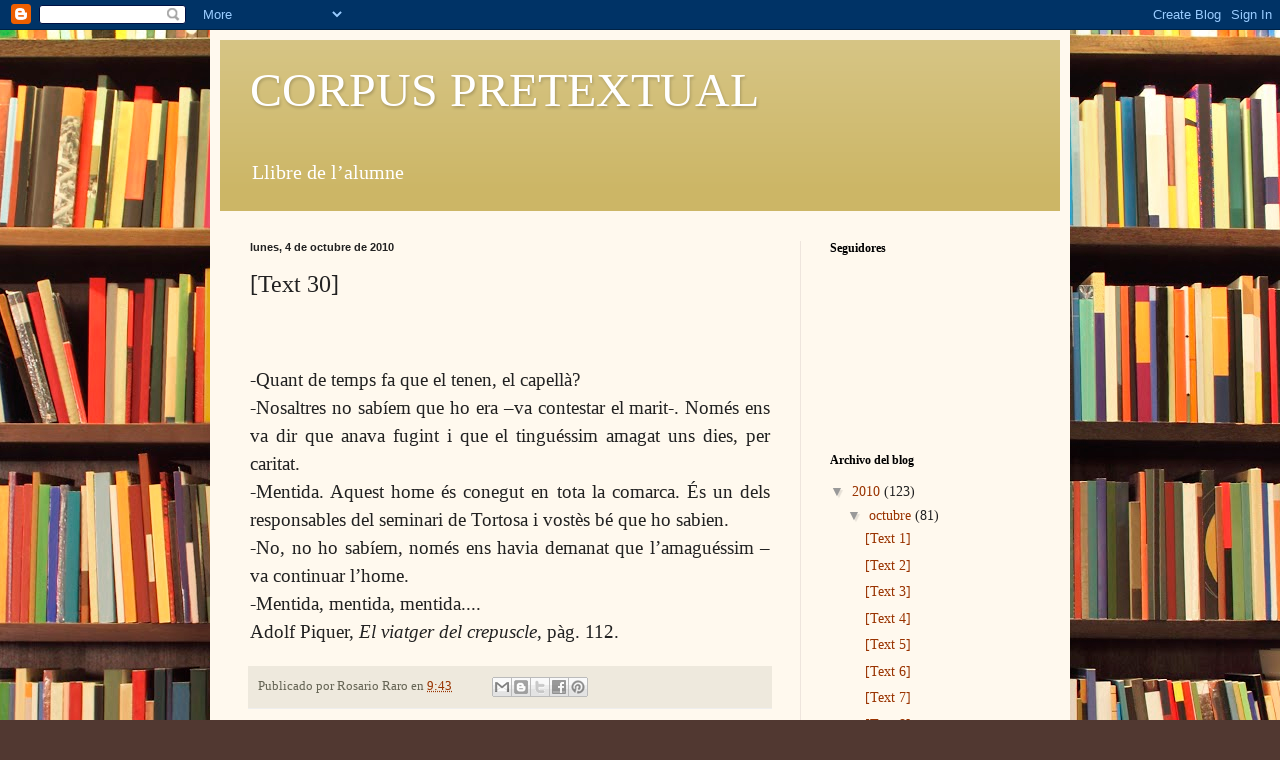

--- FILE ---
content_type: text/html; charset=UTF-8
request_url: https://corpuspretextual.blogspot.com/2010/10/text-30.html
body_size: 10138
content:
<!DOCTYPE html>
<html class='v2' dir='ltr' lang='es'>
<head>
<link href='https://www.blogger.com/static/v1/widgets/335934321-css_bundle_v2.css' rel='stylesheet' type='text/css'/>
<meta content='width=1100' name='viewport'/>
<meta content='text/html; charset=UTF-8' http-equiv='Content-Type'/>
<meta content='blogger' name='generator'/>
<link href='https://corpuspretextual.blogspot.com/favicon.ico' rel='icon' type='image/x-icon'/>
<link href='http://corpuspretextual.blogspot.com/2010/10/text-30.html' rel='canonical'/>
<link rel="alternate" type="application/atom+xml" title="CORPUS PRETEXTUAL - Atom" href="https://corpuspretextual.blogspot.com/feeds/posts/default" />
<link rel="alternate" type="application/rss+xml" title="CORPUS PRETEXTUAL - RSS" href="https://corpuspretextual.blogspot.com/feeds/posts/default?alt=rss" />
<link rel="service.post" type="application/atom+xml" title="CORPUS PRETEXTUAL - Atom" href="https://draft.blogger.com/feeds/4466488364295909174/posts/default" />

<link rel="alternate" type="application/atom+xml" title="CORPUS PRETEXTUAL - Atom" href="https://corpuspretextual.blogspot.com/feeds/3006052774828229241/comments/default" />
<!--Can't find substitution for tag [blog.ieCssRetrofitLinks]-->
<meta content='http://corpuspretextual.blogspot.com/2010/10/text-30.html' property='og:url'/>
<meta content='[Text 30]' property='og:title'/>
<meta content='    -Quant de temps fa que el tenen, el capellà? -Nosaltres no sabíem que ho era –va contestar el marit-. Només ens va dir que anava fugint ...' property='og:description'/>
<title>CORPUS PRETEXTUAL: [Text 30]</title>
<style id='page-skin-1' type='text/css'><!--
/*
-----------------------------------------------
Blogger Template Style
Name:     Simple
Designer: Blogger
URL:      www.blogger.com
----------------------------------------------- */
/* Content
----------------------------------------------- */
body {
font: normal normal 14px Georgia, Utopia, 'Palatino Linotype', Palatino, serif;
color: #222222;
background: #513831 url(//themes.googleusercontent.com/image?id=1KH22PlFqsiVYxboQNAoJjYmRbw5M4REHmdJbHT5M2x9zVMGrCqwSjZvaQW_A10KPc6Il) repeat scroll top center /* Credit: luoman (http://www.istockphoto.com/googleimages.php?id=11394138&amp;platform=blogger) */;
padding: 0 40px 40px 40px;
}
html body .region-inner {
min-width: 0;
max-width: 100%;
width: auto;
}
h2 {
font-size: 22px;
}
a:link {
text-decoration:none;
color: #993300;
}
a:visited {
text-decoration:none;
color: #888888;
}
a:hover {
text-decoration:underline;
color: #ff1900;
}
.body-fauxcolumn-outer .fauxcolumn-inner {
background: transparent none repeat scroll top left;
_background-image: none;
}
.body-fauxcolumn-outer .cap-top {
position: absolute;
z-index: 1;
height: 400px;
width: 100%;
}
.body-fauxcolumn-outer .cap-top .cap-left {
width: 100%;
background: transparent none repeat-x scroll top left;
_background-image: none;
}
.content-outer {
-moz-box-shadow: 0 0 40px rgba(0, 0, 0, .15);
-webkit-box-shadow: 0 0 5px rgba(0, 0, 0, .15);
-goog-ms-box-shadow: 0 0 10px #333333;
box-shadow: 0 0 40px rgba(0, 0, 0, .15);
margin-bottom: 1px;
}
.content-inner {
padding: 10px 10px;
}
.content-inner {
background-color: #fff9ee;
}
/* Header
----------------------------------------------- */
.header-outer {
background: #ccb666 url(//www.blogblog.com/1kt/simple/gradients_light.png) repeat-x scroll 0 -400px;
_background-image: none;
}
.Header h1 {
font: normal normal 48px Georgia, Utopia, 'Palatino Linotype', Palatino, serif;
color: #ffffff;
text-shadow: 1px 2px 3px rgba(0, 0, 0, .2);
}
.Header h1 a {
color: #ffffff;
}
.Header .description {
font-size: 140%;
color: #ffffff;
}
.header-inner .Header .titlewrapper {
padding: 22px 30px;
}
.header-inner .Header .descriptionwrapper {
padding: 0 30px;
}
/* Tabs
----------------------------------------------- */
.tabs-inner .section:first-child {
border-top: 0 solid #eee5dd;
}
.tabs-inner .section:first-child ul {
margin-top: -0;
border-top: 0 solid #eee5dd;
border-left: 0 solid #eee5dd;
border-right: 0 solid #eee5dd;
}
.tabs-inner .widget ul {
background: #fff9ee none repeat-x scroll 0 -800px;
_background-image: none;
border-bottom: 1px solid #eee5dd;
margin-top: 0;
margin-left: -30px;
margin-right: -30px;
}
.tabs-inner .widget li a {
display: inline-block;
padding: .6em 1em;
font: normal normal 16px Georgia, Utopia, 'Palatino Linotype', Palatino, serif;
color: #998877;
border-left: 1px solid #fff9ee;
border-right: 1px solid #eee5dd;
}
.tabs-inner .widget li:first-child a {
border-left: none;
}
.tabs-inner .widget li.selected a, .tabs-inner .widget li a:hover {
color: #000000;
background-color: #fff9ee;
text-decoration: none;
}
/* Columns
----------------------------------------------- */
.main-outer {
border-top: 0 solid #eee5dd;
}
.fauxcolumn-left-outer .fauxcolumn-inner {
border-right: 1px solid #eee5dd;
}
.fauxcolumn-right-outer .fauxcolumn-inner {
border-left: 1px solid #eee5dd;
}
/* Headings
----------------------------------------------- */
div.widget > h2,
div.widget h2.title {
margin: 0 0 1em 0;
font: normal bold 12px Georgia, Utopia, 'Palatino Linotype', Palatino, serif;
color: #000000;
}
/* Widgets
----------------------------------------------- */
.widget .zippy {
color: #999999;
text-shadow: 2px 2px 1px rgba(0, 0, 0, .1);
}
.widget .popular-posts ul {
list-style: none;
}
/* Posts
----------------------------------------------- */
h2.date-header {
font: normal bold 11px Arial, Tahoma, Helvetica, FreeSans, sans-serif;
}
.date-header span {
background-color: transparent;
color: #222222;
padding: inherit;
letter-spacing: inherit;
margin: inherit;
}
.main-inner {
padding-top: 30px;
padding-bottom: 30px;
}
.main-inner .column-center-inner {
padding: 0 15px;
}
.main-inner .column-center-inner .section {
margin: 0 15px;
}
.post {
margin: 0 0 25px 0;
}
h3.post-title, .comments h4 {
font: normal normal 24px Georgia, Utopia, 'Palatino Linotype', Palatino, serif;
margin: .75em 0 0;
}
.post-body {
font-size: 110%;
line-height: 1.4;
position: relative;
}
.post-body img, .post-body .tr-caption-container, .Profile img, .Image img,
.BlogList .item-thumbnail img {
padding: 2px;
background: #ffffff;
border: 1px solid #eeeeee;
-moz-box-shadow: 1px 1px 5px rgba(0, 0, 0, .1);
-webkit-box-shadow: 1px 1px 5px rgba(0, 0, 0, .1);
box-shadow: 1px 1px 5px rgba(0, 0, 0, .1);
}
.post-body img, .post-body .tr-caption-container {
padding: 5px;
}
.post-body .tr-caption-container {
color: #222222;
}
.post-body .tr-caption-container img {
padding: 0;
background: transparent;
border: none;
-moz-box-shadow: 0 0 0 rgba(0, 0, 0, .1);
-webkit-box-shadow: 0 0 0 rgba(0, 0, 0, .1);
box-shadow: 0 0 0 rgba(0, 0, 0, .1);
}
.post-header {
margin: 0 0 1.5em;
line-height: 1.6;
font-size: 90%;
}
.post-footer {
margin: 20px -2px 0;
padding: 5px 10px;
color: #666555;
background-color: #eee9dd;
border-bottom: 1px solid #eeeeee;
line-height: 1.6;
font-size: 90%;
}
#comments .comment-author {
padding-top: 1.5em;
border-top: 1px solid #eee5dd;
background-position: 0 1.5em;
}
#comments .comment-author:first-child {
padding-top: 0;
border-top: none;
}
.avatar-image-container {
margin: .2em 0 0;
}
#comments .avatar-image-container img {
border: 1px solid #eeeeee;
}
/* Comments
----------------------------------------------- */
.comments .comments-content .icon.blog-author {
background-repeat: no-repeat;
background-image: url([data-uri]);
}
.comments .comments-content .loadmore a {
border-top: 1px solid #999999;
border-bottom: 1px solid #999999;
}
.comments .comment-thread.inline-thread {
background-color: #eee9dd;
}
.comments .continue {
border-top: 2px solid #999999;
}
/* Accents
---------------------------------------------- */
.section-columns td.columns-cell {
border-left: 1px solid #eee5dd;
}
.blog-pager {
background: transparent none no-repeat scroll top center;
}
.blog-pager-older-link, .home-link,
.blog-pager-newer-link {
background-color: #fff9ee;
padding: 5px;
}
.footer-outer {
border-top: 0 dashed #bbbbbb;
}
/* Mobile
----------------------------------------------- */
body.mobile  {
background-size: auto;
}
.mobile .body-fauxcolumn-outer {
background: transparent none repeat scroll top left;
}
.mobile .body-fauxcolumn-outer .cap-top {
background-size: 100% auto;
}
.mobile .content-outer {
-webkit-box-shadow: 0 0 3px rgba(0, 0, 0, .15);
box-shadow: 0 0 3px rgba(0, 0, 0, .15);
}
.mobile .tabs-inner .widget ul {
margin-left: 0;
margin-right: 0;
}
.mobile .post {
margin: 0;
}
.mobile .main-inner .column-center-inner .section {
margin: 0;
}
.mobile .date-header span {
padding: 0.1em 10px;
margin: 0 -10px;
}
.mobile h3.post-title {
margin: 0;
}
.mobile .blog-pager {
background: transparent none no-repeat scroll top center;
}
.mobile .footer-outer {
border-top: none;
}
.mobile .main-inner, .mobile .footer-inner {
background-color: #fff9ee;
}
.mobile-index-contents {
color: #222222;
}
.mobile-link-button {
background-color: #993300;
}
.mobile-link-button a:link, .mobile-link-button a:visited {
color: #ffffff;
}
.mobile .tabs-inner .section:first-child {
border-top: none;
}
.mobile .tabs-inner .PageList .widget-content {
background-color: #fff9ee;
color: #000000;
border-top: 1px solid #eee5dd;
border-bottom: 1px solid #eee5dd;
}
.mobile .tabs-inner .PageList .widget-content .pagelist-arrow {
border-left: 1px solid #eee5dd;
}

--></style>
<style id='template-skin-1' type='text/css'><!--
body {
min-width: 860px;
}
.content-outer, .content-fauxcolumn-outer, .region-inner {
min-width: 860px;
max-width: 860px;
_width: 860px;
}
.main-inner .columns {
padding-left: 0px;
padding-right: 260px;
}
.main-inner .fauxcolumn-center-outer {
left: 0px;
right: 260px;
/* IE6 does not respect left and right together */
_width: expression(this.parentNode.offsetWidth -
parseInt("0px") -
parseInt("260px") + 'px');
}
.main-inner .fauxcolumn-left-outer {
width: 0px;
}
.main-inner .fauxcolumn-right-outer {
width: 260px;
}
.main-inner .column-left-outer {
width: 0px;
right: 100%;
margin-left: -0px;
}
.main-inner .column-right-outer {
width: 260px;
margin-right: -260px;
}
#layout {
min-width: 0;
}
#layout .content-outer {
min-width: 0;
width: 800px;
}
#layout .region-inner {
min-width: 0;
width: auto;
}
body#layout div.add_widget {
padding: 8px;
}
body#layout div.add_widget a {
margin-left: 32px;
}
--></style>
<style>
    body {background-image:url(\/\/themes.googleusercontent.com\/image?id=1KH22PlFqsiVYxboQNAoJjYmRbw5M4REHmdJbHT5M2x9zVMGrCqwSjZvaQW_A10KPc6Il);}
    
@media (max-width: 200px) { body {background-image:url(\/\/themes.googleusercontent.com\/image?id=1KH22PlFqsiVYxboQNAoJjYmRbw5M4REHmdJbHT5M2x9zVMGrCqwSjZvaQW_A10KPc6Il&options=w200);}}
@media (max-width: 400px) and (min-width: 201px) { body {background-image:url(\/\/themes.googleusercontent.com\/image?id=1KH22PlFqsiVYxboQNAoJjYmRbw5M4REHmdJbHT5M2x9zVMGrCqwSjZvaQW_A10KPc6Il&options=w400);}}
@media (max-width: 800px) and (min-width: 401px) { body {background-image:url(\/\/themes.googleusercontent.com\/image?id=1KH22PlFqsiVYxboQNAoJjYmRbw5M4REHmdJbHT5M2x9zVMGrCqwSjZvaQW_A10KPc6Il&options=w800);}}
@media (max-width: 1200px) and (min-width: 801px) { body {background-image:url(\/\/themes.googleusercontent.com\/image?id=1KH22PlFqsiVYxboQNAoJjYmRbw5M4REHmdJbHT5M2x9zVMGrCqwSjZvaQW_A10KPc6Il&options=w1200);}}
/* Last tag covers anything over one higher than the previous max-size cap. */
@media (min-width: 1201px) { body {background-image:url(\/\/themes.googleusercontent.com\/image?id=1KH22PlFqsiVYxboQNAoJjYmRbw5M4REHmdJbHT5M2x9zVMGrCqwSjZvaQW_A10KPc6Il&options=w1600);}}
  </style>
<link href='https://draft.blogger.com/dyn-css/authorization.css?targetBlogID=4466488364295909174&amp;zx=c755d50a-de6e-4619-802e-31e9c659cce4' media='none' onload='if(media!=&#39;all&#39;)media=&#39;all&#39;' rel='stylesheet'/><noscript><link href='https://draft.blogger.com/dyn-css/authorization.css?targetBlogID=4466488364295909174&amp;zx=c755d50a-de6e-4619-802e-31e9c659cce4' rel='stylesheet'/></noscript>
<meta name='google-adsense-platform-account' content='ca-host-pub-1556223355139109'/>
<meta name='google-adsense-platform-domain' content='blogspot.com'/>

</head>
<body class='loading variant-literate'>
<div class='navbar section' id='navbar' name='Barra de navegación'><div class='widget Navbar' data-version='1' id='Navbar1'><script type="text/javascript">
    function setAttributeOnload(object, attribute, val) {
      if(window.addEventListener) {
        window.addEventListener('load',
          function(){ object[attribute] = val; }, false);
      } else {
        window.attachEvent('onload', function(){ object[attribute] = val; });
      }
    }
  </script>
<div id="navbar-iframe-container"></div>
<script type="text/javascript" src="https://apis.google.com/js/platform.js"></script>
<script type="text/javascript">
      gapi.load("gapi.iframes:gapi.iframes.style.bubble", function() {
        if (gapi.iframes && gapi.iframes.getContext) {
          gapi.iframes.getContext().openChild({
              url: 'https://draft.blogger.com/navbar/4466488364295909174?po\x3d3006052774828229241\x26origin\x3dhttps://corpuspretextual.blogspot.com',
              where: document.getElementById("navbar-iframe-container"),
              id: "navbar-iframe"
          });
        }
      });
    </script><script type="text/javascript">
(function() {
var script = document.createElement('script');
script.type = 'text/javascript';
script.src = '//pagead2.googlesyndication.com/pagead/js/google_top_exp.js';
var head = document.getElementsByTagName('head')[0];
if (head) {
head.appendChild(script);
}})();
</script>
</div></div>
<div class='body-fauxcolumns'>
<div class='fauxcolumn-outer body-fauxcolumn-outer'>
<div class='cap-top'>
<div class='cap-left'></div>
<div class='cap-right'></div>
</div>
<div class='fauxborder-left'>
<div class='fauxborder-right'></div>
<div class='fauxcolumn-inner'>
</div>
</div>
<div class='cap-bottom'>
<div class='cap-left'></div>
<div class='cap-right'></div>
</div>
</div>
</div>
<div class='content'>
<div class='content-fauxcolumns'>
<div class='fauxcolumn-outer content-fauxcolumn-outer'>
<div class='cap-top'>
<div class='cap-left'></div>
<div class='cap-right'></div>
</div>
<div class='fauxborder-left'>
<div class='fauxborder-right'></div>
<div class='fauxcolumn-inner'>
</div>
</div>
<div class='cap-bottom'>
<div class='cap-left'></div>
<div class='cap-right'></div>
</div>
</div>
</div>
<div class='content-outer'>
<div class='content-cap-top cap-top'>
<div class='cap-left'></div>
<div class='cap-right'></div>
</div>
<div class='fauxborder-left content-fauxborder-left'>
<div class='fauxborder-right content-fauxborder-right'></div>
<div class='content-inner'>
<header>
<div class='header-outer'>
<div class='header-cap-top cap-top'>
<div class='cap-left'></div>
<div class='cap-right'></div>
</div>
<div class='fauxborder-left header-fauxborder-left'>
<div class='fauxborder-right header-fauxborder-right'></div>
<div class='region-inner header-inner'>
<div class='header section' id='header' name='Cabecera'><div class='widget Header' data-version='1' id='Header1'>
<div id='header-inner'>
<div class='titlewrapper'>
<h1 class='title'>
<a href='https://corpuspretextual.blogspot.com/'>
CORPUS PRETEXTUAL
</a>
</h1>
</div>
<div class='descriptionwrapper'>
<p class='description'><span>Llibre de l&#8217;alumne</span></p>
</div>
</div>
</div></div>
</div>
</div>
<div class='header-cap-bottom cap-bottom'>
<div class='cap-left'></div>
<div class='cap-right'></div>
</div>
</div>
</header>
<div class='tabs-outer'>
<div class='tabs-cap-top cap-top'>
<div class='cap-left'></div>
<div class='cap-right'></div>
</div>
<div class='fauxborder-left tabs-fauxborder-left'>
<div class='fauxborder-right tabs-fauxborder-right'></div>
<div class='region-inner tabs-inner'>
<div class='tabs no-items section' id='crosscol' name='Multicolumnas'></div>
<div class='tabs no-items section' id='crosscol-overflow' name='Cross-Column 2'></div>
</div>
</div>
<div class='tabs-cap-bottom cap-bottom'>
<div class='cap-left'></div>
<div class='cap-right'></div>
</div>
</div>
<div class='main-outer'>
<div class='main-cap-top cap-top'>
<div class='cap-left'></div>
<div class='cap-right'></div>
</div>
<div class='fauxborder-left main-fauxborder-left'>
<div class='fauxborder-right main-fauxborder-right'></div>
<div class='region-inner main-inner'>
<div class='columns fauxcolumns'>
<div class='fauxcolumn-outer fauxcolumn-center-outer'>
<div class='cap-top'>
<div class='cap-left'></div>
<div class='cap-right'></div>
</div>
<div class='fauxborder-left'>
<div class='fauxborder-right'></div>
<div class='fauxcolumn-inner'>
</div>
</div>
<div class='cap-bottom'>
<div class='cap-left'></div>
<div class='cap-right'></div>
</div>
</div>
<div class='fauxcolumn-outer fauxcolumn-left-outer'>
<div class='cap-top'>
<div class='cap-left'></div>
<div class='cap-right'></div>
</div>
<div class='fauxborder-left'>
<div class='fauxborder-right'></div>
<div class='fauxcolumn-inner'>
</div>
</div>
<div class='cap-bottom'>
<div class='cap-left'></div>
<div class='cap-right'></div>
</div>
</div>
<div class='fauxcolumn-outer fauxcolumn-right-outer'>
<div class='cap-top'>
<div class='cap-left'></div>
<div class='cap-right'></div>
</div>
<div class='fauxborder-left'>
<div class='fauxborder-right'></div>
<div class='fauxcolumn-inner'>
</div>
</div>
<div class='cap-bottom'>
<div class='cap-left'></div>
<div class='cap-right'></div>
</div>
</div>
<!-- corrects IE6 width calculation -->
<div class='columns-inner'>
<div class='column-center-outer'>
<div class='column-center-inner'>
<div class='main section' id='main' name='Principal'><div class='widget Blog' data-version='1' id='Blog1'>
<div class='blog-posts hfeed'>

          <div class="date-outer">
        
<h2 class='date-header'><span>lunes, 4 de octubre de 2010</span></h2>

          <div class="date-posts">
        
<div class='post-outer'>
<div class='post hentry uncustomized-post-template' itemprop='blogPost' itemscope='itemscope' itemtype='http://schema.org/BlogPosting'>
<meta content='4466488364295909174' itemprop='blogId'/>
<meta content='3006052774828229241' itemprop='postId'/>
<a name='3006052774828229241'></a>
<h3 class='post-title entry-title' itemprop='name'>
[Text 30]
</h3>
<div class='post-header'>
<div class='post-header-line-1'></div>
</div>
<div class='post-body entry-content' id='post-body-3006052774828229241' itemprop='description articleBody'>
<!--[if gte mso 9]><xml>  <w:WordDocument>   <w:View>Normal</w:View>   <w:Zoom>0</w:Zoom>   <w:HyphenationZone>21</w:HyphenationZone>   <w:Compatibility>    <w:BreakWrappedTables/>    <w:SnapToGridInCell/>    <w:WrapTextWithPunct/>    <w:UseAsianBreakRules/>   </w:Compatibility>   <w:BrowserLevel>MicrosoftInternetExplorer4</w:BrowserLevel>  </w:WordDocument> </xml><![endif]--><!--[if gte mso 10]> <style>
 /* Style Definitions */
 table.MsoNormalTable
 {mso-style-name:"Tabla normal";
 mso-tstyle-rowband-size:0;
 mso-tstyle-colband-size:0;
 mso-style-noshow:yes;
 mso-style-parent:"";
 mso-padding-alt:0cm 5.4pt 0cm 5.4pt;
 mso-para-margin:0cm;
 mso-para-margin-bottom:.0001pt;
 mso-pagination:widow-orphan;
 font-size:10.0pt;
 font-family:"Times New Roman";}
</style> <![endif]-->  <br />
<div class="MsoNormal" style="line-height: 150%; text-align: justify;"><b><span lang="CA" style="font-size: 14pt; line-height: 150%;"><br />
</span></b><span lang="CA" style="font-size: 14pt; line-height: 150%;"></span></div><div class="MsoNormal" style="line-height: 150%; text-align: justify;"><span lang="CA" style="font-size: 14pt; line-height: 150%;">-Quant de temps fa que el tenen, el capellà?</span></div><div class="MsoNormal" style="line-height: 150%; text-align: justify;"><span lang="CA" style="font-size: 14pt; line-height: 150%;">-Nosaltres no sabíem que ho era &#8211;va contestar el marit-. Només ens va dir que anava fugint i que el tinguéssim amagat uns dies, per caritat.</span></div><div class="MsoNormal" style="line-height: 150%; text-align: justify;"><span lang="CA" style="font-size: 14pt; line-height: 150%;">-Mentida. Aquest home és conegut en tota la comarca. És un dels responsables del seminari de Tortosa i vostès bé que ho sabien.</span></div><div class="MsoNormal" style="line-height: 150%; text-align: justify;"><span lang="CA" style="font-size: 14pt; line-height: 150%;">-No, no ho sabíem, només ens havia demanat que l&#8217;amaguéssim &#8211;va continuar l&#8217;home.</span></div><div class="MsoNormal" style="line-height: 150%; text-align: justify;"><span lang="CA" style="font-size: 14pt; line-height: 150%;">-Mentida, mentida, mentida....</span></div><div class="MsoNormal" style="line-height: 150%; text-align: justify;"><span lang="CA" style="font-size: 14pt; line-height: 150%;">Adolf Piquer, <i>El viatger del crepuscle</i>, pàg. 112.</span></div>
<div style='clear: both;'></div>
</div>
<div class='post-footer'>
<div class='post-footer-line post-footer-line-1'>
<span class='post-author vcard'>
Publicado por
<span class='fn' itemprop='author' itemscope='itemscope' itemtype='http://schema.org/Person'>
<span itemprop='name'>Rosario Raro</span>
</span>
</span>
<span class='post-timestamp'>
en
<meta content='http://corpuspretextual.blogspot.com/2010/10/text-30.html' itemprop='url'/>
<a class='timestamp-link' href='https://corpuspretextual.blogspot.com/2010/10/text-30.html' rel='bookmark' title='permanent link'><abbr class='published' itemprop='datePublished' title='2010-10-04T09:43:00-07:00'>9:43</abbr></a>
</span>
<span class='post-comment-link'>
</span>
<span class='post-icons'>
<span class='item-control blog-admin pid-1502217022'>
<a href='https://draft.blogger.com/post-edit.g?blogID=4466488364295909174&postID=3006052774828229241&from=pencil' title='Editar entrada'>
<img alt='' class='icon-action' height='18' src='https://resources.blogblog.com/img/icon18_edit_allbkg.gif' width='18'/>
</a>
</span>
</span>
<div class='post-share-buttons goog-inline-block'>
<a class='goog-inline-block share-button sb-email' href='https://draft.blogger.com/share-post.g?blogID=4466488364295909174&postID=3006052774828229241&target=email' target='_blank' title='Enviar por correo electrónico'><span class='share-button-link-text'>Enviar por correo electrónico</span></a><a class='goog-inline-block share-button sb-blog' href='https://draft.blogger.com/share-post.g?blogID=4466488364295909174&postID=3006052774828229241&target=blog' onclick='window.open(this.href, "_blank", "height=270,width=475"); return false;' target='_blank' title='Escribe un blog'><span class='share-button-link-text'>Escribe un blog</span></a><a class='goog-inline-block share-button sb-twitter' href='https://draft.blogger.com/share-post.g?blogID=4466488364295909174&postID=3006052774828229241&target=twitter' target='_blank' title='Compartir en X'><span class='share-button-link-text'>Compartir en X</span></a><a class='goog-inline-block share-button sb-facebook' href='https://draft.blogger.com/share-post.g?blogID=4466488364295909174&postID=3006052774828229241&target=facebook' onclick='window.open(this.href, "_blank", "height=430,width=640"); return false;' target='_blank' title='Compartir con Facebook'><span class='share-button-link-text'>Compartir con Facebook</span></a><a class='goog-inline-block share-button sb-pinterest' href='https://draft.blogger.com/share-post.g?blogID=4466488364295909174&postID=3006052774828229241&target=pinterest' target='_blank' title='Compartir en Pinterest'><span class='share-button-link-text'>Compartir en Pinterest</span></a>
</div>
</div>
<div class='post-footer-line post-footer-line-2'>
<span class='post-labels'>
</span>
</div>
<div class='post-footer-line post-footer-line-3'>
<span class='post-location'>
</span>
</div>
</div>
</div>
<div class='comments' id='comments'>
<a name='comments'></a>
<h4>No hay comentarios:</h4>
<div id='Blog1_comments-block-wrapper'>
<dl class='avatar-comment-indent' id='comments-block'>
</dl>
</div>
<p class='comment-footer'>
<div class='comment-form'>
<a name='comment-form'></a>
<h4 id='comment-post-message'>Publicar un comentario</h4>
<p>
</p>
<a href='https://draft.blogger.com/comment/frame/4466488364295909174?po=3006052774828229241&hl=es&saa=85391&origin=https://corpuspretextual.blogspot.com' id='comment-editor-src'></a>
<iframe allowtransparency='true' class='blogger-iframe-colorize blogger-comment-from-post' frameborder='0' height='410px' id='comment-editor' name='comment-editor' src='' width='100%'></iframe>
<script src='https://www.blogger.com/static/v1/jsbin/2830521187-comment_from_post_iframe.js' type='text/javascript'></script>
<script type='text/javascript'>
      BLOG_CMT_createIframe('https://draft.blogger.com/rpc_relay.html');
    </script>
</div>
</p>
</div>
</div>

        </div></div>
      
</div>
<div class='blog-pager' id='blog-pager'>
<span id='blog-pager-newer-link'>
<a class='blog-pager-newer-link' href='https://corpuspretextual.blogspot.com/2010/10/text-29.html' id='Blog1_blog-pager-newer-link' title='Entrada más reciente'>Entrada más reciente</a>
</span>
<span id='blog-pager-older-link'>
<a class='blog-pager-older-link' href='https://corpuspretextual.blogspot.com/2010/10/text-31.html' id='Blog1_blog-pager-older-link' title='Entrada antigua'>Entrada antigua</a>
</span>
<a class='home-link' href='https://corpuspretextual.blogspot.com/'>Inicio</a>
</div>
<div class='clear'></div>
<div class='post-feeds'>
<div class='feed-links'>
Suscribirse a:
<a class='feed-link' href='https://corpuspretextual.blogspot.com/feeds/3006052774828229241/comments/default' target='_blank' type='application/atom+xml'>Enviar comentarios (Atom)</a>
</div>
</div>
</div></div>
</div>
</div>
<div class='column-left-outer'>
<div class='column-left-inner'>
<aside>
</aside>
</div>
</div>
<div class='column-right-outer'>
<div class='column-right-inner'>
<aside>
<div class='sidebar section' id='sidebar-right-1'><div class='widget Followers' data-version='1' id='Followers1'>
<h2 class='title'>Seguidores</h2>
<div class='widget-content'>
<div id='Followers1-wrapper'>
<div style='margin-right:2px;'>
<div><script type="text/javascript" src="https://apis.google.com/js/platform.js"></script>
<div id="followers-iframe-container"></div>
<script type="text/javascript">
    window.followersIframe = null;
    function followersIframeOpen(url) {
      gapi.load("gapi.iframes", function() {
        if (gapi.iframes && gapi.iframes.getContext) {
          window.followersIframe = gapi.iframes.getContext().openChild({
            url: url,
            where: document.getElementById("followers-iframe-container"),
            messageHandlersFilter: gapi.iframes.CROSS_ORIGIN_IFRAMES_FILTER,
            messageHandlers: {
              '_ready': function(obj) {
                window.followersIframe.getIframeEl().height = obj.height;
              },
              'reset': function() {
                window.followersIframe.close();
                followersIframeOpen("https://draft.blogger.com/followers/frame/4466488364295909174?colors\x3dCgt0cmFuc3BhcmVudBILdHJhbnNwYXJlbnQaByMyMjIyMjIiByM5OTMzMDAqByNmZmY5ZWUyByMwMDAwMDA6ByMyMjIyMjJCByM5OTMzMDBKByM5OTk5OTlSByM5OTMzMDBaC3RyYW5zcGFyZW50\x26pageSize\x3d21\x26hl\x3des\x26origin\x3dhttps://corpuspretextual.blogspot.com");
              },
              'open': function(url) {
                window.followersIframe.close();
                followersIframeOpen(url);
              }
            }
          });
        }
      });
    }
    followersIframeOpen("https://draft.blogger.com/followers/frame/4466488364295909174?colors\x3dCgt0cmFuc3BhcmVudBILdHJhbnNwYXJlbnQaByMyMjIyMjIiByM5OTMzMDAqByNmZmY5ZWUyByMwMDAwMDA6ByMyMjIyMjJCByM5OTMzMDBKByM5OTk5OTlSByM5OTMzMDBaC3RyYW5zcGFyZW50\x26pageSize\x3d21\x26hl\x3des\x26origin\x3dhttps://corpuspretextual.blogspot.com");
  </script></div>
</div>
</div>
<div class='clear'></div>
</div>
</div><div class='widget BlogArchive' data-version='1' id='BlogArchive1'>
<h2>Archivo del blog</h2>
<div class='widget-content'>
<div id='ArchiveList'>
<div id='BlogArchive1_ArchiveList'>
<ul class='hierarchy'>
<li class='archivedate expanded'>
<a class='toggle' href='javascript:void(0)'>
<span class='zippy toggle-open'>

        &#9660;&#160;
      
</span>
</a>
<a class='post-count-link' href='https://corpuspretextual.blogspot.com/2010/'>
2010
</a>
<span class='post-count' dir='ltr'>(123)</span>
<ul class='hierarchy'>
<li class='archivedate expanded'>
<a class='toggle' href='javascript:void(0)'>
<span class='zippy toggle-open'>

        &#9660;&#160;
      
</span>
</a>
<a class='post-count-link' href='https://corpuspretextual.blogspot.com/2010/10/'>
octubre
</a>
<span class='post-count' dir='ltr'>(81)</span>
<ul class='posts'>
<li><a href='https://corpuspretextual.blogspot.com/2010/10/text-1.html'>[Text 1]</a></li>
<li><a href='https://corpuspretextual.blogspot.com/2010/10/text-2.html'>[Text 2]</a></li>
<li><a href='https://corpuspretextual.blogspot.com/2010/10/text-3.html'>[Text 3]</a></li>
<li><a href='https://corpuspretextual.blogspot.com/2010/10/text-4.html'>[Text 4]</a></li>
<li><a href='https://corpuspretextual.blogspot.com/2010/10/text-5.html'>[Text 5]</a></li>
<li><a href='https://corpuspretextual.blogspot.com/2010/10/text-6.html'>[Text 6]</a></li>
<li><a href='https://corpuspretextual.blogspot.com/2010/10/text-7.html'>[Text 7]</a></li>
<li><a href='https://corpuspretextual.blogspot.com/2010/10/text-8.html'>[Text 8]</a></li>
<li><a href='https://corpuspretextual.blogspot.com/2010/10/text-9.html'>[Text 9]</a></li>
<li><a href='https://corpuspretextual.blogspot.com/2010/10/text-10.html'>[Text 10]</a></li>
<li><a href='https://corpuspretextual.blogspot.com/2010/10/text-11.html'>[Text 11]</a></li>
<li><a href='https://corpuspretextual.blogspot.com/2010/10/text-12.html'>[Text 12]</a></li>
<li><a href='https://corpuspretextual.blogspot.com/2010/10/text-13.html'>[Text 13]</a></li>
<li><a href='https://corpuspretextual.blogspot.com/2010/10/text-14.html'>[Text 14]</a></li>
<li><a href='https://corpuspretextual.blogspot.com/2010/10/text-15.html'>[Text 15]</a></li>
<li><a href='https://corpuspretextual.blogspot.com/2010/10/text-16.html'>[Text 16]</a></li>
<li><a href='https://corpuspretextual.blogspot.com/2010/10/text-17.html'>[Text 17]</a></li>
<li><a href='https://corpuspretextual.blogspot.com/2010/10/text-18.html'>[Text 18]</a></li>
<li><a href='https://corpuspretextual.blogspot.com/2010/10/text-19.html'>[Text 19]</a></li>
<li><a href='https://corpuspretextual.blogspot.com/2010/10/text-20.html'>[Text 20]</a></li>
<li><a href='https://corpuspretextual.blogspot.com/2010/10/text-21.html'>[Text 21]</a></li>
<li><a href='https://corpuspretextual.blogspot.com/2010/10/text-22.html'>[Text 22]</a></li>
<li><a href='https://corpuspretextual.blogspot.com/2010/10/text-23.html'>[Text 23]</a></li>
<li><a href='https://corpuspretextual.blogspot.com/2010/10/text-24.html'>[Text 24]</a></li>
<li><a href='https://corpuspretextual.blogspot.com/2010/10/text-25.html'>[Text 25]</a></li>
<li><a href='https://corpuspretextual.blogspot.com/2010/10/text-26.html'>[Text 26]</a></li>
<li><a href='https://corpuspretextual.blogspot.com/2010/10/text-27.html'>[Text 27]</a></li>
<li><a href='https://corpuspretextual.blogspot.com/2010/10/text-28.html'>[Text 28]</a></li>
<li><a href='https://corpuspretextual.blogspot.com/2010/10/text-29.html'>[Text 29]</a></li>
<li><a href='https://corpuspretextual.blogspot.com/2010/10/text-30.html'>[Text 30]</a></li>
<li><a href='https://corpuspretextual.blogspot.com/2010/10/text-31.html'>[Text 31]</a></li>
<li><a href='https://corpuspretextual.blogspot.com/2010/10/text-32.html'>[Text 32]</a></li>
<li><a href='https://corpuspretextual.blogspot.com/2010/10/text-33.html'>[Text 33]</a></li>
<li><a href='https://corpuspretextual.blogspot.com/2010/10/text-34.html'>[Text 34]</a></li>
<li><a href='https://corpuspretextual.blogspot.com/2010/10/text-35.html'>[Text 35]</a></li>
<li><a href='https://corpuspretextual.blogspot.com/2010/10/text-36.html'>[Text 36]</a></li>
<li><a href='https://corpuspretextual.blogspot.com/2010/10/text-37.html'>[Text 37]</a></li>
<li><a href='https://corpuspretextual.blogspot.com/2010/10/text-38.html'>[Text 38]</a></li>
<li><a href='https://corpuspretextual.blogspot.com/2010/10/text-39.html'>[Text 39]</a></li>
<li><a href='https://corpuspretextual.blogspot.com/2010/10/text-40.html'>[Text 40]</a></li>
<li><a href='https://corpuspretextual.blogspot.com/2010/10/text-41.html'>[Text 41]</a></li>
<li><a href='https://corpuspretextual.blogspot.com/2010/10/text-42.html'>[Text 42]</a></li>
<li><a href='https://corpuspretextual.blogspot.com/2010/10/text-43.html'>[Text 43]</a></li>
<li><a href='https://corpuspretextual.blogspot.com/2010/10/text-44.html'>[Text 44]</a></li>
<li><a href='https://corpuspretextual.blogspot.com/2010/10/text-45.html'>[Text 45]</a></li>
<li><a href='https://corpuspretextual.blogspot.com/2010/10/text-46.html'>[Text 46]</a></li>
<li><a href='https://corpuspretextual.blogspot.com/2010/10/text-47.html'>[Text 47]</a></li>
<li><a href='https://corpuspretextual.blogspot.com/2010/10/text-48.html'>[Text 48]</a></li>
<li><a href='https://corpuspretextual.blogspot.com/2010/10/text-49.html'>[Text 49]</a></li>
<li><a href='https://corpuspretextual.blogspot.com/2010/10/text-50.html'>[Text 50]</a></li>
<li><a href='https://corpuspretextual.blogspot.com/2010/10/v-behaviorurldefaultvmlo.html'>[Text 51]</a></li>
<li><a href='https://corpuspretextual.blogspot.com/2010/10/textos-52-53-54-y-55.html'>[Textos 52, 53, 54 y 55]</a></li>
<li><a href='https://corpuspretextual.blogspot.com/2010/10/text-56.html'>[Text 56]</a></li>
<li><a href='https://corpuspretextual.blogspot.com/2010/10/text-57.html'>[Text 57]</a></li>
<li><a href='https://corpuspretextual.blogspot.com/2010/10/text-58.html'>[Text 58]</a></li>
<li><a href='https://corpuspretextual.blogspot.com/2010/10/text-59.html'>[Text 59]</a></li>
<li><a href='https://corpuspretextual.blogspot.com/2010/10/text-60.html'>[Text 60]</a></li>
<li><a href='https://corpuspretextual.blogspot.com/2010/10/text-61.html'>[Text 61]</a></li>
<li><a href='https://corpuspretextual.blogspot.com/2010/10/text-62.html'>[Text 62]</a></li>
<li><a href='https://corpuspretextual.blogspot.com/2010/10/text-63.html'>[Text 63]</a></li>
<li><a href='https://corpuspretextual.blogspot.com/2010/10/text-64.html'>[Text 64]</a></li>
<li><a href='https://corpuspretextual.blogspot.com/2010/10/text-65.html'>[Text 65]</a></li>
<li><a href='https://corpuspretextual.blogspot.com/2010/10/text-66.html'>[Text 66]</a></li>
<li><a href='https://corpuspretextual.blogspot.com/2010/10/text-67.html'>[Text 67]</a></li>
<li><a href='https://corpuspretextual.blogspot.com/2010/10/text-68.html'>[Text 68]</a></li>
<li><a href='https://corpuspretextual.blogspot.com/2010/10/text-69.html'>[Text 69]</a></li>
<li><a href='https://corpuspretextual.blogspot.com/2010/10/text-70.html'>[Text 70]</a></li>
<li><a href='https://corpuspretextual.blogspot.com/2010/10/text-71.html'>[Text 71]</a></li>
<li><a href='https://corpuspretextual.blogspot.com/2010/10/text-72.html'>[Text 72]</a></li>
<li><a href='https://corpuspretextual.blogspot.com/2010/10/text-73.html'>[Text 73]</a></li>
<li><a href='https://corpuspretextual.blogspot.com/2010/10/text-74.html'>[Text 74]</a></li>
<li><a href='https://corpuspretextual.blogspot.com/2010/10/text-75.html'>[Text 75]</a></li>
<li><a href='https://corpuspretextual.blogspot.com/2010/10/text-76.html'>[Text 76]</a></li>
<li><a href='https://corpuspretextual.blogspot.com/2010/10/text-77.html'>[Text 77]</a></li>
<li><a href='https://corpuspretextual.blogspot.com/2010/10/text-78.html'>[Text 78]</a></li>
<li><a href='https://corpuspretextual.blogspot.com/2010/10/text-79.html'>[Text 79]</a></li>
<li><a href='https://corpuspretextual.blogspot.com/2010/10/text-80.html'>[Text 80]</a></li>
<li><a href='https://corpuspretextual.blogspot.com/2010/10/text-81.html'>[Text 81]</a></li>
<li><a href='https://corpuspretextual.blogspot.com/2010/10/text-82.html'>[Text 82]</a></li>
<li><a href='https://corpuspretextual.blogspot.com/2010/10/text-83.html'>[Text 83].</a></li>
<li><a href='https://corpuspretextual.blogspot.com/2010/10/textos-84-85-i-86-text-87-25-anys.html'>[Textos 84, 85 i 86], [Text 87] 25 anys d&#8217;Escola V...</a></li>
</ul>
</li>
</ul>
<ul class='hierarchy'>
<li class='archivedate collapsed'>
<a class='toggle' href='javascript:void(0)'>
<span class='zippy'>

        &#9658;&#160;
      
</span>
</a>
<a class='post-count-link' href='https://corpuspretextual.blogspot.com/2010/09/'>
septiembre
</a>
<span class='post-count' dir='ltr'>(42)</span>
</li>
</ul>
</li>
</ul>
</div>
</div>
<div class='clear'></div>
</div>
</div>
</div>
</aside>
</div>
</div>
</div>
<div style='clear: both'></div>
<!-- columns -->
</div>
<!-- main -->
</div>
</div>
<div class='main-cap-bottom cap-bottom'>
<div class='cap-left'></div>
<div class='cap-right'></div>
</div>
</div>
<footer>
<div class='footer-outer'>
<div class='footer-cap-top cap-top'>
<div class='cap-left'></div>
<div class='cap-right'></div>
</div>
<div class='fauxborder-left footer-fauxborder-left'>
<div class='fauxborder-right footer-fauxborder-right'></div>
<div class='region-inner footer-inner'>
<div class='foot no-items section' id='footer-1'></div>
<table border='0' cellpadding='0' cellspacing='0' class='section-columns columns-2'>
<tbody>
<tr>
<td class='first columns-cell'>
<div class='foot no-items section' id='footer-2-1'></div>
</td>
<td class='columns-cell'>
<div class='foot no-items section' id='footer-2-2'></div>
</td>
</tr>
</tbody>
</table>
<!-- outside of the include in order to lock Attribution widget -->
<div class='foot section' id='footer-3' name='Pie de página'><div class='widget Attribution' data-version='1' id='Attribution1'>
<div class='widget-content' style='text-align: center;'>
Tema Sencillo. Imágenes del tema: <a href='http://www.istockphoto.com/googleimages.php?id=11394138&amp;platform=blogger&langregion=es' target='_blank'>luoman</a>. Con la tecnología de <a href='https://draft.blogger.com' target='_blank'>Blogger</a>.
</div>
<div class='clear'></div>
</div></div>
</div>
</div>
<div class='footer-cap-bottom cap-bottom'>
<div class='cap-left'></div>
<div class='cap-right'></div>
</div>
</div>
</footer>
<!-- content -->
</div>
</div>
<div class='content-cap-bottom cap-bottom'>
<div class='cap-left'></div>
<div class='cap-right'></div>
</div>
</div>
</div>
<script type='text/javascript'>
    window.setTimeout(function() {
        document.body.className = document.body.className.replace('loading', '');
      }, 10);
  </script>

<script type="text/javascript" src="https://www.blogger.com/static/v1/widgets/2028843038-widgets.js"></script>
<script type='text/javascript'>
window['__wavt'] = 'AOuZoY4xUKtGJblanp1b1iacYPqXI8FC5g:1769868188316';_WidgetManager._Init('//draft.blogger.com/rearrange?blogID\x3d4466488364295909174','//corpuspretextual.blogspot.com/2010/10/text-30.html','4466488364295909174');
_WidgetManager._SetDataContext([{'name': 'blog', 'data': {'blogId': '4466488364295909174', 'title': 'CORPUS PRETEXTUAL', 'url': 'https://corpuspretextual.blogspot.com/2010/10/text-30.html', 'canonicalUrl': 'http://corpuspretextual.blogspot.com/2010/10/text-30.html', 'homepageUrl': 'https://corpuspretextual.blogspot.com/', 'searchUrl': 'https://corpuspretextual.blogspot.com/search', 'canonicalHomepageUrl': 'http://corpuspretextual.blogspot.com/', 'blogspotFaviconUrl': 'https://corpuspretextual.blogspot.com/favicon.ico', 'bloggerUrl': 'https://draft.blogger.com', 'hasCustomDomain': false, 'httpsEnabled': true, 'enabledCommentProfileImages': true, 'gPlusViewType': 'FILTERED_POSTMOD', 'adultContent': false, 'analyticsAccountNumber': '', 'encoding': 'UTF-8', 'locale': 'es', 'localeUnderscoreDelimited': 'es', 'languageDirection': 'ltr', 'isPrivate': false, 'isMobile': false, 'isMobileRequest': false, 'mobileClass': '', 'isPrivateBlog': false, 'isDynamicViewsAvailable': true, 'feedLinks': '\x3clink rel\x3d\x22alternate\x22 type\x3d\x22application/atom+xml\x22 title\x3d\x22CORPUS PRETEXTUAL - Atom\x22 href\x3d\x22https://corpuspretextual.blogspot.com/feeds/posts/default\x22 /\x3e\n\x3clink rel\x3d\x22alternate\x22 type\x3d\x22application/rss+xml\x22 title\x3d\x22CORPUS PRETEXTUAL - RSS\x22 href\x3d\x22https://corpuspretextual.blogspot.com/feeds/posts/default?alt\x3drss\x22 /\x3e\n\x3clink rel\x3d\x22service.post\x22 type\x3d\x22application/atom+xml\x22 title\x3d\x22CORPUS PRETEXTUAL - Atom\x22 href\x3d\x22https://draft.blogger.com/feeds/4466488364295909174/posts/default\x22 /\x3e\n\n\x3clink rel\x3d\x22alternate\x22 type\x3d\x22application/atom+xml\x22 title\x3d\x22CORPUS PRETEXTUAL - Atom\x22 href\x3d\x22https://corpuspretextual.blogspot.com/feeds/3006052774828229241/comments/default\x22 /\x3e\n', 'meTag': '', 'adsenseHostId': 'ca-host-pub-1556223355139109', 'adsenseHasAds': false, 'adsenseAutoAds': false, 'boqCommentIframeForm': true, 'loginRedirectParam': '', 'view': '', 'dynamicViewsCommentsSrc': '//www.blogblog.com/dynamicviews/4224c15c4e7c9321/js/comments.js', 'dynamicViewsScriptSrc': '//www.blogblog.com/dynamicviews/11a96e393c290310', 'plusOneApiSrc': 'https://apis.google.com/js/platform.js', 'disableGComments': true, 'interstitialAccepted': false, 'sharing': {'platforms': [{'name': 'Obtener enlace', 'key': 'link', 'shareMessage': 'Obtener enlace', 'target': ''}, {'name': 'Facebook', 'key': 'facebook', 'shareMessage': 'Compartir en Facebook', 'target': 'facebook'}, {'name': 'Escribe un blog', 'key': 'blogThis', 'shareMessage': 'Escribe un blog', 'target': 'blog'}, {'name': 'X', 'key': 'twitter', 'shareMessage': 'Compartir en X', 'target': 'twitter'}, {'name': 'Pinterest', 'key': 'pinterest', 'shareMessage': 'Compartir en Pinterest', 'target': 'pinterest'}, {'name': 'Correo electr\xf3nico', 'key': 'email', 'shareMessage': 'Correo electr\xf3nico', 'target': 'email'}], 'disableGooglePlus': true, 'googlePlusShareButtonWidth': 0, 'googlePlusBootstrap': '\x3cscript type\x3d\x22text/javascript\x22\x3ewindow.___gcfg \x3d {\x27lang\x27: \x27es\x27};\x3c/script\x3e'}, 'hasCustomJumpLinkMessage': false, 'jumpLinkMessage': 'Leer m\xe1s', 'pageType': 'item', 'postId': '3006052774828229241', 'pageName': '[Text 30]', 'pageTitle': 'CORPUS PRETEXTUAL: [Text 30]'}}, {'name': 'features', 'data': {}}, {'name': 'messages', 'data': {'edit': 'Editar', 'linkCopiedToClipboard': 'El enlace se ha copiado en el Portapapeles.', 'ok': 'Aceptar', 'postLink': 'Enlace de la entrada'}}, {'name': 'template', 'data': {'name': 'Simple', 'localizedName': 'Sencillo', 'isResponsive': false, 'isAlternateRendering': false, 'isCustom': false, 'variant': 'literate', 'variantId': 'literate'}}, {'name': 'view', 'data': {'classic': {'name': 'classic', 'url': '?view\x3dclassic'}, 'flipcard': {'name': 'flipcard', 'url': '?view\x3dflipcard'}, 'magazine': {'name': 'magazine', 'url': '?view\x3dmagazine'}, 'mosaic': {'name': 'mosaic', 'url': '?view\x3dmosaic'}, 'sidebar': {'name': 'sidebar', 'url': '?view\x3dsidebar'}, 'snapshot': {'name': 'snapshot', 'url': '?view\x3dsnapshot'}, 'timeslide': {'name': 'timeslide', 'url': '?view\x3dtimeslide'}, 'isMobile': false, 'title': '[Text 30]', 'description': '    -Quant de temps fa que el tenen, el capell\xe0? -Nosaltres no sab\xedem que ho era \u2013va contestar el marit-. Nom\xe9s ens va dir que anava fugint ...', 'url': 'https://corpuspretextual.blogspot.com/2010/10/text-30.html', 'type': 'item', 'isSingleItem': true, 'isMultipleItems': false, 'isError': false, 'isPage': false, 'isPost': true, 'isHomepage': false, 'isArchive': false, 'isLabelSearch': false, 'postId': 3006052774828229241}}]);
_WidgetManager._RegisterWidget('_NavbarView', new _WidgetInfo('Navbar1', 'navbar', document.getElementById('Navbar1'), {}, 'displayModeFull'));
_WidgetManager._RegisterWidget('_HeaderView', new _WidgetInfo('Header1', 'header', document.getElementById('Header1'), {}, 'displayModeFull'));
_WidgetManager._RegisterWidget('_BlogView', new _WidgetInfo('Blog1', 'main', document.getElementById('Blog1'), {'cmtInteractionsEnabled': false, 'lightboxEnabled': true, 'lightboxModuleUrl': 'https://www.blogger.com/static/v1/jsbin/1181830541-lbx__es.js', 'lightboxCssUrl': 'https://www.blogger.com/static/v1/v-css/828616780-lightbox_bundle.css'}, 'displayModeFull'));
_WidgetManager._RegisterWidget('_FollowersView', new _WidgetInfo('Followers1', 'sidebar-right-1', document.getElementById('Followers1'), {}, 'displayModeFull'));
_WidgetManager._RegisterWidget('_BlogArchiveView', new _WidgetInfo('BlogArchive1', 'sidebar-right-1', document.getElementById('BlogArchive1'), {'languageDirection': 'ltr', 'loadingMessage': 'Cargando\x26hellip;'}, 'displayModeFull'));
_WidgetManager._RegisterWidget('_AttributionView', new _WidgetInfo('Attribution1', 'footer-3', document.getElementById('Attribution1'), {}, 'displayModeFull'));
</script>
</body>
</html>